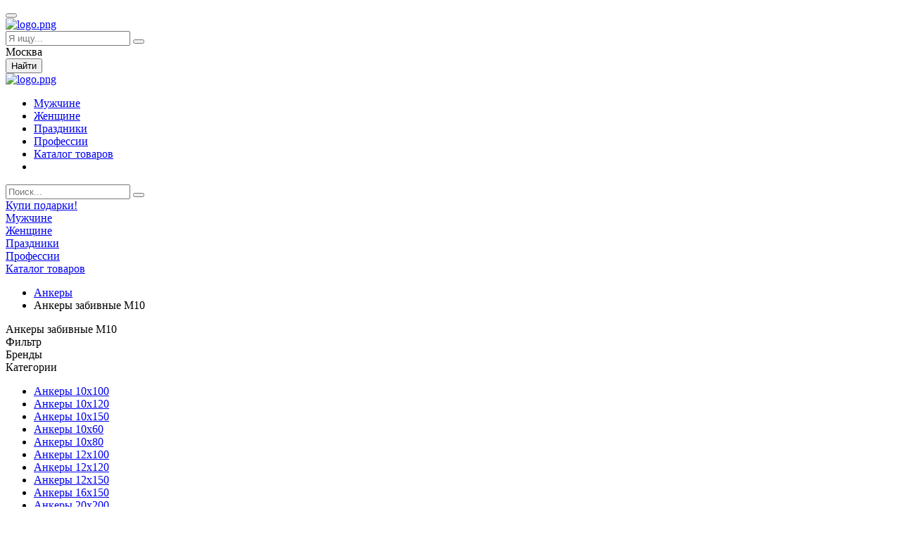

--- FILE ---
content_type: text/html; charset=UTF-8
request_url: https://kupipodarki.ru/catalog/ankery-zabivnye-m10/
body_size: 11666
content:
<!--'start_frame_cache_region_controller'--><!--'end_frame_cache_region_controller'--><!DOCTYPE html>
<html lang="ru">
<head>
    <script data-ad-client="ca-pub-9514870445826555" async src="https://pagead2.googlesyndication.com/pagead/js/adsbygoogle.js"></script>
    <meta name="yandex-verification" content="20c841900bf6a905" />
    <meta name="viewport" content="width=device-width, initial-scale=1.0, maximum-scale=1.2">

    <link rel="icon" type="image/x-icon" href="/bitrix/templates/gifts/favicon.ico" />

     

    <title> Анкеры забивные М10  - сравните цены и купите товар по низкой цене</title>
	
    <meta http-equiv="Content-Type" content="text/html; charset=UTF-8" />
<meta name="description" content="Анкеры забивные М10 - большой выбор предложений от лучших интернет-магазинов на KupiPodarki.ru" />
<link href="//fonts.googleapis.com/css?family=Philosopher:400,400i,700,700i&amp;subset=cyrillic" type="text/css"  rel="stylesheet" />
<link href="//fonts.googleapis.com/css?family=Open+Sans:300,300i,400,400i,600,600i,700,700i,800,800i&amp;subset=cyrillic" type="text/css"  rel="stylesheet" />
<link href="/bitrix/js/main/core/css/core.css?15842620963963" type="text/css"  rel="stylesheet" />
<link href="/bitrix/templates/gifts/css/catalog-gift.css?15842620686341" type="text/css"  rel="stylesheet" />
<link href="/bitrix/templates/gifts/components/bitrix/breadcrumb/gift-breadcrumb/style.css?1584262068344" type="text/css"  rel="stylesheet" />
<link href="/bitrix/templates/gifts/components/bitrix/news.list/tovary-left-menu/style.css?1584262068150" type="text/css"  rel="stylesheet" />
<link href="/bitrix/templates/gifts/components/bitrix/news.detail/city-list/style.css?1584262068192" type="text/css"  rel="stylesheet" />
<link href="/bitrix/components/alexkova.gifts/sort.panel/templates/.default/style.css?15842620692855" type="text/css"  rel="stylesheet" />
<link href="/bitrix/components/alexkova.gifts/region.selector/templates/.default/style.css?15842620692468" type="text/css"  rel="stylesheet" />
<link href="/bitrix/components/alexkova.atoro/list.product.region/templates/tovary/style.css?1584262069286" type="text/css"  rel="stylesheet" />
<link href="/bitrix/templates/.default/bxready2/collection/user/products-list/include/style.css?15842620684834" type="text/css"  rel="stylesheet" />
<link href="/bitrix/templates/gifts/components/bxready2/block.list/gifts-article-sections/style.css?15842620682053" type="text/css"  rel="stylesheet" />
<link href="/bitrix/templates/.default/bxready2/collection/user/uniq-gift/include/style.css?15842620681004" type="text/css"  rel="stylesheet" />
<link href="/bitrix/templates/gifts/css/bootstrap.min.css?158426206823767" type="text/css"  data-template-style="true"  rel="stylesheet" />
<link href="/bitrix/templates/gifts/css/font-awesome-4.7.0/css/font-awesome.css?158426206837414" type="text/css"  data-template-style="true"  rel="stylesheet" />
<link href="/bitrix/templates/gifts/css/selectric.css?15842620684207" type="text/css"  data-template-style="true"  rel="stylesheet" />
<link href="/bitrix/templates/gifts/plugins/slick/slick.css?15842620681965" type="text/css"  data-template-style="true"  rel="stylesheet" />
<link href="/bitrix/templates/gifts/plugins/icheck/futurico/futurico.css?15842620681352" type="text/css"  data-template-style="true"  rel="stylesheet" />
<link href="/bitrix/components/alexkova.gifts/buttonUp/templates/.default/style.css?1584262069571" type="text/css"  data-template-style="true"  rel="stylesheet" />
<link href="/bitrix/panel/main/popup.css?158426206823084" type="text/css"  data-template-style="true"  rel="stylesheet" />
<link href="/bitrix/templates/gifts/components/alexkova.gifts/region.selector/header/style.css?15842620682567" type="text/css"  data-template-style="true"  rel="stylesheet" />
<link href="/bitrix/templates/gifts/components/bitrix/system.pagenavigation/.default/style.css?15842620681201" type="text/css"  data-template-style="true"  rel="stylesheet" />
<link href="/bitrix/templates/gifts/components/bitrix/news.list/top-menu/style.css?15842620682915" type="text/css"  data-template-style="true"  rel="stylesheet" />
<link href="/bitrix/templates/gifts/components/bitrix/news.list/mobile-menu/style.css?15842620681636" type="text/css"  data-template-style="true"  rel="stylesheet" />
<link href="/bitrix/components/bxready2/abmanager/templates/full-responsive/style.css?1584262069266" type="text/css"  data-template-style="true"  rel="stylesheet" />
<link href="/bitrix/templates/gifts/components/bitrix/menu/footer-menu/style.css?1584262068354" type="text/css"  data-template-style="true"  rel="stylesheet" />
<link href="/bitrix/components/kuznica/metatags/templates/.default/style.css?1584262069238" type="text/css"  data-template-style="true"  rel="stylesheet" />
<link href="/bitrix/templates/gifts/styles.css?1606819056998" type="text/css"  data-template-style="true"  rel="stylesheet" />
<link href="/bitrix/templates/gifts/template_styles.css?160681905638712" type="text/css"  data-template-style="true"  rel="stylesheet" />
<script type="text/javascript">if(!window.BX)window.BX={};if(!window.BX.message)window.BX.message=function(mess){if(typeof mess=='object') for(var i in mess) BX.message[i]=mess[i]; return true;};</script>
<script type="text/javascript">(window.BX||top.BX).message({'JS_CORE_LOADING':'Загрузка...','JS_CORE_NO_DATA':'- Нет данных -','JS_CORE_WINDOW_CLOSE':'Закрыть','JS_CORE_WINDOW_EXPAND':'Развернуть','JS_CORE_WINDOW_NARROW':'Свернуть в окно','JS_CORE_WINDOW_SAVE':'Сохранить','JS_CORE_WINDOW_CANCEL':'Отменить','JS_CORE_WINDOW_CONTINUE':'Продолжить','JS_CORE_H':'ч','JS_CORE_M':'м','JS_CORE_S':'с','JSADM_AI_HIDE_EXTRA':'Скрыть лишние','JSADM_AI_ALL_NOTIF':'Показать все','JSADM_AUTH_REQ':'Требуется авторизация!','JS_CORE_WINDOW_AUTH':'Войти','JS_CORE_IMAGE_FULL':'Полный размер'});</script>
<script type="text/javascript">(window.BX||top.BX).message({'LANGUAGE_ID':'ru','FORMAT_DATE':'DD.MM.YYYY','FORMAT_DATETIME':'DD.MM.YYYY HH:MI:SS','COOKIE_PREFIX':'BITRIX_SM','SERVER_TZ_OFFSET':'0','SITE_ID':'s1','SITE_DIR':'/','USER_ID':'','SERVER_TIME':'1768941668','USER_TZ_OFFSET':'0','USER_TZ_AUTO':'Y','bitrix_sessid':'2cf3d962dd726f50cb1c1e93b614c183'});</script>


<script type="text/javascript" src="/bitrix/js/main/core/core.js?1584262096123541"></script>
<script type="text/javascript" src="/bitrix/js/main/core/core_promise.js?15842620965220"></script>
<script type="text/javascript" src="/bitrix/js/main/polyfill/promise/js/promise.js?15842620998241"></script>
<script type="text/javascript" src="/bitrix/js/main/core/core_ajax.js?158426209641997"></script>
<script type="text/javascript" src="/bitrix/js/main/loadext/loadext.js?15842620982917"></script>
<script type="text/javascript" src="/bitrix/js/main/loadext/extension.js?15842620982895"></script>
<script type="text/javascript" src="/bitrix/js/main/core/core_window.js?158426209697989"></script>
<meta name="format-detection" content="telephone=no">
<script async src="https://aflt.market.yandex.ru/widget/script/api" type="text/javascript"></script>



<script type="text/javascript" src="/bitrix/templates/gifts/js/jquery-1.12.4.min.js?158426206897174"></script>
<script type="text/javascript" src="/bitrix/templates/gifts/js/selectric.js?158426206814048"></script>
<script type="text/javascript" src="/bitrix/templates/gifts/js/bootstrap.min.js?15842620686715"></script>
<script type="text/javascript" src="/bitrix/templates/gifts/js/main.js?158426206812153"></script>
<script type="text/javascript" src="/bitrix/components/alexkova.gifts/buttonUp/templates/.default/script.js?1584262069353"></script>
<script type="text/javascript" src="/bitrix/components/alexkova.gifts/search.title/script.js?158426206913055"></script>
<script type="text/javascript" src="/bitrix/templates/gifts/components/bitrix/news.list/top-menu/script.js?15842620683384"></script>
<script type="text/javascript" src="/bitrix/components/bxready2/abmanager/templates/full-responsive/script.js?1584262069504"></script>
<script type="text/javascript" src="/bitrix/templates/gifts/plugins/slick/slick.js?158426206881663"></script>
<script type="text/javascript" src="/bitrix/templates/gifts/plugins/icheck/icheck.min.js?15842620684931"></script>
<script type="text/javascript" src="/bitrix/components/alexkova.gifts/sort.panel/templates/.default/script.js?15842620693712"></script>
<script type="text/javascript">var _ba = _ba || []; _ba.push(["aid", "c38564a6c2496d5736b8f85692420f66"]); _ba.push(["host", "kupipodarki.ru"]); (function() {var ba = document.createElement("script"); ba.type = "text/javascript"; ba.async = true;ba.src = (document.location.protocol == "https:" ? "https://" : "http://") + "bitrix.info/ba.js";var s = document.getElementsByTagName("script")[0];s.parentNode.insertBefore(ba, s);})();</script>





        
                    
                    
    <link rel="canonical" href="https://kupipodarki.ru/catalog/ankery-zabivnye-m10/" />
</head>
<body>



<header>
    <button type="button" class="bxr-button-up right bxr-color-flat bxr-bg-hover-dark-flat" style="right:30px; bottom:25px;">
    <i class="fa fa-arrow-up"></i>
</button>
<script>
    $(document).ready(function(){
        window.initBtnUp(
            "500",
            "5000");
    });
</script>    <div class="modal fade" id="myModal" tabindex="-1" role="dialog" aria-hidden="true" style="display: none;">
        <div class="modal-dialog region_dialog" data-contentLoad="N">
        </div>
    </div>
    <div class="main-header">
        <div class="container">
            <div class="row">
                <div class="top-panel col-xs-12">
                    <div class="row">
                        <div class="top-panel__logo col-xs-6 col-md-2">
 <a href="/" class="top-panel__link">
<div class="top-panel__logo_name">
	<img alt="logo.png" src="/upload/medialibrary/619/619ed397407323bb0be36e76dd85ead5.png">
</div>
 </a>                        </div>
                        <div class="top-panel__right-colum col-xs-6 col-md-10">
                            <div class="row">
                                <!--<div class="soc-net col-lg-12 col-md-12 hidden-xs hidden-sm">
                                                                    </div>-->
                                <div class="main-search col-lg-12 col-md-12 hidden-xs hidden-sm">
                                    <form class="main-search__form" action="/katalog/">
                                        <input type="text" name="searchid" value="2308203" hidden>
                                        <input class="main-search__find main_input" type="text" name="text"
                                               placeholder="Я ищу...">
                                        <button class="main-search__btn main_link" type="submit">
                                            <i class="fa fa-search" aria-hidden="true"></i>
                                        </button>
                                        <span class="main-search__btn-cross inverse_link short-menu__btn-search_js">
											<i class="fa fa-times" aria-hidden="true"></i>
										</span>
                                        <input type="text" name="web" value="0" hidden>
                                        <div class="sity hidden-xs hidden-sm">
                                            <div class="current-sity">
                                                <div class="current-sity__wrap btn-t" data-toggle="modal" data-target="#myModal">
                                                    <div class="current-sity__bnt">
                                                        <i class="fa fa-map-marker" aria-hidden="true"></i>
                                                    </div>
                                                    

    <span class="gift-catalog-sort-panel__text-sity">
        Москва        <span>
            <i class="fa fa-angle-down" aria-hidden="true"></i>
        </span>
    </span>

<script>
    $(document).ready(function() {
        var $content = $('.region_dialog');

        $('.btn-t').click(function() {
            if ($content.attr('data-contentLoad') == 'N') {
                //var ajaxUrl = '//?ajax_mode=yes&siteId=//&template=//&parameters=//';
                var ajaxUrl = '/bitrix/templates/gifts/components/alexkova.gifts/region.selector/header/ajax.php';
                $.ajax({
                    type: 'POST',
                    url: ajaxUrl,
                    data: {ajax_mode: "yes", siteId: 's1', template: 'header.65a05dba6c27b1d28bc3655e34a2a14957455544d5fa468e04e6147ae7eac462', parameters: '[base64].13205caceaf22fa71d585c9beca665735f0a0a1ad450d159c88077cc08245c0b'},
                    beforeSend: function(){
                        $('.region_dialog').html('<div class="region-pre"><i class="fa fa-circle-o-notch fa-spin fa-3x fa-fw margin-bottom"></i></div>');
                    },
                    success: function (data) {
                        $content.html(data);
                        $content.attr('data-contentLoad', 'Y');
                    }
                });
            } else return;
        });
    });
</script>                                                </div>
                                            </div>
                                        </div>
                                        <button class="main-search__btn_additional hidden-xs hidden-sm" type="submit">
                                            <i class="fa fa-search" aria-hidden="true"></i>Найти
                                        </button>
                                    </form>
                                </div>

                                <div class="short-menu col-xs-12 col-sm-12 hidden-lg hidden-md">
									<span class="short-menu__btn-menu short-menu__btn-menu_js">
											<i class="fa fa-bars" aria-hidden="true"></i>
									</span>
                                    <span class="short-menu__btn-search short-menu__btn-search_js">
										<i class="fa fa-search" aria-hidden="true"></i>
									</span>
                                </div>
                            </div>
                        </div>
                    </div>
                </div>

            </div>
        </div>
    </div>
    <div class="top-menu">
        <div class="container">
            <div class="row">
                <div class="top-main-menu col-md-12 hidden-sm hidden-xs">
                    <div class="row">
                        <div class="top-main-menu__logo col-xs-2">
                            <div class="top-main-menu__link-logo"> 
                            <a href="/" class="top-panel__link">
<div class="top-panel__logo_name">
	<img alt="logo.png" src="/upload/medialibrary/619/619ed397407323bb0be36e76dd85ead5.png">
</div>
 </a>                         </div>

                        </div>
                        <nav class="top-main-menu__menu col-xs-8">
                                                        
    <ul class="top-main-menu__list">
                    <li class="top-main-menu__item">
				<a href="/vybor/muzhchine/" class="top-main-menu__link gradient_hover" data-hover-id="3311" >Мужчине</a>
            </li>
                    <li class="top-main-menu__item">
				<a href="/vybor/zhenshchiny/" class="top-main-menu__link gradient_hover" data-hover-id="7013" >Женщине</a>
            </li>
                    <li class="top-main-menu__item">
				<a href="/vybor/povody-i-prazdniki/" class="top-main-menu__link gradient_hover" data-hover-id="3312" >Праздники</a>
            </li>
                    <li class="top-main-menu__item">
				<a href="/vybor/professii/" class="top-main-menu__link gradient_hover" data-hover-id="7019" >Профессии</a>
            </li>
                    <li class="top-main-menu__item">
				<a href="/catalog/" class="top-main-menu__link gradient_hover" data-hover-id="481" >Каталог товаров</a>
            </li>
                    <li class="top-main-menu__item">
				<a href="" class="top-main-menu__link gradient_hover" data-hover-id="" ></a>
            </li>
            </ul>

                                                </nav>

                        <span class="top-main-menu__search col-xs-2">
								<i class="fa fa-search main_link desktop-search_js" aria-hidden="true"></i>
							</span>
                        <form class="main-search__form search_top-menu" action="/katalog/">
                            <input type="text" name="searchid" value="2308203" hidden>
                            <input class="main-search__find main_input" type="text" name="text"
                                   placeholder="Поиск...">
                            <button class="main-search__btn main_link inverse_link" type="submit">
                                <i class="fa fa-search" aria-hidden="true"></i>
                            </button>
                            <span class="main-search__btn-cross inverse_link short-menu__btn-search_js">
                                <i class="fa fa-times" aria-hidden="true"></i>
                            </span>
                            <input type="text" name="web" value="0" hidden>
                        </form>

                    </div>
                </div>
            </div>
        </div>
    </div>
    </header>


<div class="mobile-menu mobile-menu_main">
	<div class="mobile-menu__wrap">
		<div class="mobile-menu__top-line">
			<div class="mobile-menu__logo">
				<a class="mobile-menu___link" href="/">Купи подарки!</a>
			</div>
			<span class="mobile-menu__btn-cross inverse_link short-menu__btn-menu_js">
                <i class="fa fa-times" aria-hidden="true"></i>
            </span>
		</div>
														<div class="mobile-menu__item">
						<div class="mobile-menu__item-row">
                            <span class="mobile-menu__item-text">
                                <a class="mobile-menu__b_link" href="/vybor/muzhchine/">
                                    Мужчине                                </a>
                            </span>
						</div>
					</div>
																					<div class="mobile-menu__item">
						<div class="mobile-menu__item-row">
                            <span class="mobile-menu__item-text">
                                <a class="mobile-menu__b_link" href="/vybor/zhenshchiny/">
                                    Женщине                                </a>
                            </span>
						</div>
					</div>
																					<div class="mobile-menu__item">
						<div class="mobile-menu__item-row">
                            <span class="mobile-menu__item-text">
                                <a class="mobile-menu__b_link" href="/vybor/povody-i-prazdniki/">
                                    Праздники                                </a>
                            </span>
						</div>
					</div>
																					<div class="mobile-menu__item">
						<div class="mobile-menu__item-row">
                            <span class="mobile-menu__item-text">
                                <a class="mobile-menu__b_link" href="/vybor/professii/">
                                    Профессии                                </a>
                            </span>
						</div>
					</div>
																					<div class="mobile-menu__item">
						<div class="mobile-menu__item-row">
                            <span class="mobile-menu__item-text">
                                <a class="mobile-menu__b_link" href="/catalog/">
                                    Каталог товаров                                </a>
                            </span>
						</div>
					</div>
																						</div>
</div>

    <div class="top-banner">
        <!--'start_frame_cache_k7Xxik'-->
<div class="rk-fullwidth  prm_main-top">
	<div class="rk-fullwidth-canvas responsive">
		</div>
</div>
<!--'end_frame_cache_k7Xxik'-->    </div>
<div class="page-section bread-crumbs hidden-xs hidden-sm">
	<div class="container">
		<div class="row">
			<div class="col-xs-12">
				 <link href="/bitrix/css/main/font-awesome.css?158426209628777" type="text/css" rel="stylesheet" />
<ul class="bread-crumbs__list">
			<li class="bread-crumbs__item" id="bx_breadcrumb_0" itemscope="" itemtype="http://data-vocabulary.org/Breadcrumb">
				
				<a href="/catalog/ankery/" class="bread-crumbs__link card_default_link" title="Анкеры" itemprop="url">
					<span itemprop="title">Анкеры</span>
				</a>
			</li>
			<li class="bread-crumbs__item">
				<i class="fa fa-angle-right"></i>
				<span class="card_first_item">Анкеры забивные М10</span>
			</li><div style="clear:both"></div></ul>			</div>
		</div>
	</div>
</div>
 <section class="page-section section-product-menu">
<div class="container">
	<div class="row">
		<div class="gift-catalog">
			<div class="h1-catalog col-xs-12">
				 Анкеры забивные М10			</div>
			<div class="col-xs-12 col-md-3">
				 <div class="mobile-menu catalog_side-bar-menu">
    <div class="mobile-menu__wrap">

        <span class="mobile-menu__filter-text hidden-md hidden-lg">
            <i class="fa fa-filter" aria-hidden="true"></i>
            Фильтр
        </span>
        <span class="mobile-menu__btn-cross inverse_link btn-filter-cross_js hidden-md hidden-lg">
            <i class="fa fa-times" aria-hidden="true"></i>
        </span>

                    <div class="mobile-menu__item">
                <div class="mobile-menu__item-row">
            <span class="mobile-menu__item-text">
                Бренды            </span>
                    <span class="mobile-menu__item-plus">
                <i class="fa fa-plus" aria-hidden="true"></i>
            </span>
                </div>
                <ul class="mobile-menu__list" style="display: none">
                    <div class=".."></div>
                                            <li class="mobile-menu__list-item">
                            <a class="mobile-menu__link" href="/catalog/ankery-bit/">
                                Анкеры Bit                            </a>
                        </li>
                                            <li class="mobile-menu__list-item">
                            <a class="mobile-menu__link" href="/catalog/ankery-dkc/">
                                Анкеры DKC                            </a>
                        </li>
                                            <li class="mobile-menu__list-item">
                            <a class="mobile-menu__link" href="/catalog/ankery-fischer/">
                                Анкеры Fischer                            </a>
                        </li>
                                            <li class="mobile-menu__list-item">
                            <a class="mobile-menu__link" href="/catalog/ankery-hilti/">
                                Анкеры Hilti                            </a>
                        </li>
                                            <li class="mobile-menu__list-item">
                            <a class="mobile-menu__link" href="/catalog/ankery-mungo/">
                                Анкеры Mungo                            </a>
                        </li>
                                            <li class="mobile-menu__list-item">
                            <a class="mobile-menu__link" href="/catalog/ankery-pfg/">
                                Анкеры PFG                            </a>
                        </li>
                                            <li class="mobile-menu__list-item">
                            <a class="mobile-menu__link" href="/catalog/ankery-rawlplug/">
                                Анкеры Rawlplug                            </a>
                        </li>
                                            <li class="mobile-menu__list-item">
                            <a class="mobile-menu__link" href="/catalog/ankery-sormat/">
                                Анкеры Sormat                            </a>
                        </li>
                                            <li class="mobile-menu__list-item">
                            <a class="mobile-menu__link" href="/catalog/ankery-tech-krep/">
                                Анкеры Tech-Krep                            </a>
                        </li>
                                            <li class="mobile-menu__list-item">
                            <a class="mobile-menu__link" href="/catalog/ankery-tytan/">
                                Анкеры Tytan                            </a>
                        </li>
                                    </ul>
            </div>
        
                    <div class="mobile-menu__item">
                <div class="mobile-menu__item-row">
            <span class="mobile-menu__item-text">
                Категории            </span>
                    <span class="mobile-menu__item-plus">
                <i class="fa fa-minus" aria-hidden="true"></i>
            </span>
                </div>
                <ul class="mobile-menu__list">
                                            <li class="mobile-menu__list-item">
                            <a class="mobile-menu__link" href="/catalog/ankery-10kh100/">
                                Анкеры 10х100                            </a>
                        </li>
                                            <li class="mobile-menu__list-item">
                            <a class="mobile-menu__link" href="/catalog/ankery-10kh120/">
                                Анкеры 10х120                            </a>
                        </li>
                                            <li class="mobile-menu__list-item">
                            <a class="mobile-menu__link" href="/catalog/ankery-10kh150/">
                                Анкеры 10х150                            </a>
                        </li>
                                            <li class="mobile-menu__list-item">
                            <a class="mobile-menu__link" href="/catalog/ankery-10kh60/">
                                Анкеры 10х60                            </a>
                        </li>
                                            <li class="mobile-menu__list-item">
                            <a class="mobile-menu__link" href="/catalog/ankery-10kh80/">
                                Анкеры 10х80                            </a>
                        </li>
                                            <li class="mobile-menu__list-item">
                            <a class="mobile-menu__link" href="/catalog/ankery-12kh100/">
                                Анкеры 12х100                            </a>
                        </li>
                                            <li class="mobile-menu__list-item">
                            <a class="mobile-menu__link" href="/catalog/ankery-12kh120/">
                                Анкеры 12х120                            </a>
                        </li>
                                            <li class="mobile-menu__list-item">
                            <a class="mobile-menu__link" href="/catalog/ankery-12kh150/">
                                Анкеры 12х150                            </a>
                        </li>
                                            <li class="mobile-menu__list-item">
                            <a class="mobile-menu__link" href="/catalog/ankery-16kh150/">
                                Анкеры 16х150                            </a>
                        </li>
                                            <li class="mobile-menu__list-item">
                            <a class="mobile-menu__link" href="/catalog/ankery-20kh200/">
                                Анкеры 20х200                            </a>
                        </li>
                                            <li class="mobile-menu__list-item">
                            <a class="mobile-menu__link" href="/catalog/ankery-6kh40/">
                                Анкеры 6х40                            </a>
                        </li>
                                            <li class="mobile-menu__list-item">
                            <a class="mobile-menu__link" href="/catalog/ankery-6kh60/">
                                Анкеры 6х60                            </a>
                        </li>
                                            <li class="mobile-menu__list-item">
                            <a class="mobile-menu__link" href="/catalog/ankery-8kh100/">
                                Анкеры 8х100                            </a>
                        </li>
                                            <li class="mobile-menu__list-item">
                            <a class="mobile-menu__link" href="/catalog/ankery-8kh60/">
                                Анкеры 8х60                            </a>
                        </li>
                                            <li class="mobile-menu__list-item">
                            <a class="mobile-menu__link" href="/catalog/ankery-8kh80/">
                                Анкеры 8х80                            </a>
                        </li>
                                            <li class="mobile-menu__list-item">
                            <a class="mobile-menu__link" href="/catalog/ankery-mola/">
                                Анкеры Mola                            </a>
                        </li>
                                            <li class="mobile-menu__list-item">
                            <a class="mobile-menu__link" href="/catalog/ankery-armaturnye/">
                                Анкеры арматурные                            </a>
                        </li>
                                            <li class="mobile-menu__list-item">
                            <a class="mobile-menu__link" href="/catalog/ankery-stroitelnye/">
                                Анкеры базальтопластиковые                            </a>
                        </li>
                                            <li class="mobile-menu__list-item">
                            <a class="mobile-menu__link" href="/catalog/ankery-bolty/">
                                Анкеры болты                            </a>
                        </li>
                                            <li class="mobile-menu__list-item">
                            <a class="mobile-menu__link" href="/catalog/ankery-bolty-m8/">
                                Анкеры болты М8                            </a>
                        </li>
                                            <li class="mobile-menu__list-item">
                            <a class="mobile-menu__link" href="/catalog/ankery-bolty-s-gaykoy/">
                                Анкеры болты с гайкой                            </a>
                        </li>
                                            <li class="mobile-menu__list-item">
                            <a class="mobile-menu__link" href="/catalog/ankery-vtulochnye/">
                                Анкеры втулочные                            </a>
                        </li>
                                            <li class="mobile-menu__list-item">
                            <a class="mobile-menu__link" href="/catalog/ankery-gilzy/">
                                Анкеры гильзы                            </a>
                        </li>
                                            <li class="mobile-menu__list-item">
                            <a class="mobile-menu__link" href="/catalog/ankery-dvukhraspornye/">
                                Анкеры двухраспорные                            </a>
                        </li>
                                            <li class="mobile-menu__list-item">
                            <a class="mobile-menu__link" href="/catalog/ankery-dlya-betona/">
                                Анкеры для бетона                            </a>
                        </li>
                                            <li class="mobile-menu__list-item">
                            <a class="mobile-menu__link" href="/catalog/ankery-dlya-gazobetona/">
                                Анкеры для газобетона                            </a>
                        </li>
                                            <li class="mobile-menu__list-item">
                            <a class="mobile-menu__link" href="/catalog/ankery-dlya-gipsokartona/">
                                Анкеры для гипсокартона                            </a>
                        </li>
                                            <li class="mobile-menu__list-item">
                            <a class="mobile-menu__link" href="/catalog/ankery-dlya-kirpicha/">
                                Анкеры для кирпича                            </a>
                        </li>
                                            <li class="mobile-menu__list-item">
                            <a class="mobile-menu__link" href="/catalog/ankery-dlya-lyustry/">
                                Анкеры для люстры                            </a>
                        </li>
                                            <li class="mobile-menu__list-item">
                            <a class="mobile-menu__link" href="/catalog/ankery-dlya-sip/">
                                Анкеры для СИП                            </a>
                        </li>
                                            <li class="mobile-menu__list-item">
                            <a class="mobile-menu__link" href="/catalog/ankery-zabivnye/">
                                Анкеры забивные                            </a>
                        </li>
                                            <li class="mobile-menu__list-item">
                            <a class="mobile-menu__link" href="/catalog/ankery-zabivnye-m10/">
                                Анкеры забивные М10                            </a>
                        </li>
                                            <li class="mobile-menu__list-item">
                            <a class="mobile-menu__link" href="/catalog/ankery-zabivnye-m16/">
                                Анкеры забивные М16                            </a>
                        </li>
                                            <li class="mobile-menu__list-item">
                            <a class="mobile-menu__link" href="/catalog/ankery-zabivnye-m6/">
                                Анкеры забивные М6                            </a>
                        </li>
                                            <li class="mobile-menu__list-item">
                            <a class="mobile-menu__link" href="/catalog/ankery-zabivnye-m8/">
                                Анкеры забивные М8                            </a>
                        </li>
                                            <li class="mobile-menu__list-item">
                            <a class="mobile-menu__link" href="/catalog/ankery-zimnie/">
                                Анкеры зимние                            </a>
                        </li>
                                            <li class="mobile-menu__list-item">
                            <a class="mobile-menu__link" href="/catalog/ankery-klinovye/">
                                Анкеры клиновые                            </a>
                        </li>
                                            <li class="mobile-menu__list-item">
                            <a class="mobile-menu__link" href="/catalog/ankery-so-shpilkoy-m10/">
                                Анкеры клиновые 8х80                            </a>
                        </li>
                                            <li class="mobile-menu__list-item">
                            <a class="mobile-menu__link" href="/catalog/ankery-klinovye-sormat/">
                                Анкеры клиновые Sormat                            </a>
                        </li>
                                            <li class="mobile-menu__list-item">
                            <a class="mobile-menu__link" href="/catalog/ankery-klinovye-otsinkovannye/">
                                Анкеры клиновые оцинкованные                            </a>
                        </li>
                                            <li class="mobile-menu__list-item">
                            <a class="mobile-menu__link" href="/catalog/ankery-kryuki/">
                                Анкеры крюки                            </a>
                        </li>
                                            <li class="mobile-menu__list-item">
                            <a class="mobile-menu__link" href="/catalog/ankery-latunnye/">
                                Анкеры латунные                            </a>
                        </li>
                                            <li class="mobile-menu__list-item">
                            <a class="mobile-menu__link" href="/catalog/ankery-latunnye-zabivnye/">
                                Анкеры латунные забивные                            </a>
                        </li>
                                            <li class="mobile-menu__list-item">
                            <a class="mobile-menu__link" href="/catalog/ankery-latunnye-zabivnye-m8/">
                                Анкеры латунные забивные М8                            </a>
                        </li>
                                            <li class="mobile-menu__list-item">
                            <a class="mobile-menu__link" href="/catalog/ankery-latunnye-m6/">
                                Анкеры латунные М6                            </a>
                        </li>
                                            <li class="mobile-menu__list-item">
                            <a class="mobile-menu__link" href="/catalog/ankery-latunnye-m8/">
                                Анкеры латунные М8                            </a>
                        </li>
                                            <li class="mobile-menu__list-item">
                            <a class="mobile-menu__link" href="/catalog/ankery-m10/">
                                Анкеры М10                            </a>
                        </li>
                                            <li class="mobile-menu__list-item">
                            <a class="mobile-menu__link" href="/catalog/ankery-m12/">
                                Анкеры М12                            </a>
                        </li>
                                            <li class="mobile-menu__list-item">
                            <a class="mobile-menu__link" href="/catalog/ankery-m14/">
                                Анкеры М14                            </a>
                        </li>
                                            <li class="mobile-menu__list-item">
                            <a class="mobile-menu__link" href="/catalog/ankery-m16/">
                                Анкеры М16                            </a>
                        </li>
                                            <li class="mobile-menu__list-item">
                            <a class="mobile-menu__link" href="/catalog/ankery-m20/">
                                Анкеры М20                            </a>
                        </li>
                                            <li class="mobile-menu__list-item">
                            <a class="mobile-menu__link" href="/catalog/ankery-m24/">
                                Анкеры М24                            </a>
                        </li>
                                            <li class="mobile-menu__list-item">
                            <a class="mobile-menu__link" href="/catalog/ankery-m4/">
                                Анкеры М4                            </a>
                        </li>
                                            <li class="mobile-menu__list-item">
                            <a class="mobile-menu__link" href="/catalog/ankery-m6/">
                                Анкеры М6                            </a>
                        </li>
                                            <li class="mobile-menu__list-item">
                            <a class="mobile-menu__link" href="/catalog/ankery-m8/">
                                Анкеры М8                            </a>
                        </li>
                                            <li class="mobile-menu__list-item">
                            <a class="mobile-menu__link" href="/catalog/ankery-metallicheskie/">
                                Анкеры металлические                            </a>
                        </li>
                                            <li class="mobile-menu__list-item">
                            <a class="mobile-menu__link" href="/catalog/ankery-molli/">
                                Анкеры Молли                            </a>
                        </li>
                                            <li class="mobile-menu__list-item">
                            <a class="mobile-menu__link" href="/catalog/ankery-nerzhaveyushchie/">
                                Анкеры нержавеющие                            </a>
                        </li>
                                            <li class="mobile-menu__list-item">
                            <a class="mobile-menu__link" href="/catalog/ankery-otsinkovannye/">
                                Анкеры оцинкованные                            </a>
                        </li>
                                            <li class="mobile-menu__list-item">
                            <a class="mobile-menu__link" href="/catalog/ankery-potolochnye/">
                                Анкеры потолочные                            </a>
                        </li>
                                            <li class="mobile-menu__list-item">
                            <a class="mobile-menu__link" href="/catalog/ankery-pruzhinnye/">
                                Анкеры пружинные                            </a>
                        </li>
                                            <li class="mobile-menu__list-item">
                            <a class="mobile-menu__link" href="/catalog/ankery-razzhimnye/">
                                Анкеры разжимные                            </a>
                        </li>
                                            <li class="mobile-menu__list-item">
                            <a class="mobile-menu__link" href="/catalog/ankery-ramnye/">
                                Анкеры рамные                            </a>
                        </li>
                                            <li class="mobile-menu__list-item">
                            <a class="mobile-menu__link" href="/catalog/ankery-raspornye/">
                                Анкеры распорные                            </a>
                        </li>
                                            <li class="mobile-menu__list-item">
                            <a class="mobile-menu__link" href="/catalog/ankery-reguliruemye-po-vysote/">
                                Анкеры регулируемые по высоте                            </a>
                        </li>
                                            <li class="mobile-menu__list-item">
                            <a class="mobile-menu__link" href="/catalog/ankery-s-boltom-m10/">
                                Анкеры с болтом М10                            </a>
                        </li>
                                            <li class="mobile-menu__list-item">
                            <a class="mobile-menu__link" href="/catalog/ankery-s-gaykoy/">
                                Анкеры с гайкой                            </a>
                        </li>
                                            <li class="mobile-menu__list-item">
                            <a class="mobile-menu__link" href="/catalog/ankery-s-koltsom/">
                                Анкеры с кольцом                            </a>
                        </li>
                                            <li class="mobile-menu__list-item">
                            <a class="mobile-menu__link" href="/catalog/ankery-s-rym-boltom/">
                                Анкеры с рым-болтом                            </a>
                        </li>
                                            <li class="mobile-menu__list-item">
                            <a class="mobile-menu__link" href="/catalog/ankery-so-shpilkoy-m8/">
                                Анкеры со шпилькой М8                            </a>
                        </li>
                                            <li class="mobile-menu__list-item">
                            <a class="mobile-menu__link" href="/catalog/ankery-stalnye/">
                                Анкеры стальные                            </a>
                        </li>
                                            <li class="mobile-menu__list-item">
                            <a class="mobile-menu__link" href="/catalog/ankery-standartnye-so-shpilkoy/">
                                Анкеры стандартные со шпилькой                            </a>
                        </li>
                                            <li class="mobile-menu__list-item">
                            <a class="mobile-menu__link" href="/catalog/ankery-trosovye/">
                                Анкеры тросовые                            </a>
                        </li>
                                            <li class="mobile-menu__list-item">
                            <a class="mobile-menu__link" href="/catalog/ankery-universalnye/">
                                Анкеры универсальные                            </a>
                        </li>
                                            <li class="mobile-menu__list-item">
                            <a class="mobile-menu__link" href="/catalog/ankery-usilennye/">
                                Анкеры усиленные                            </a>
                        </li>
                                            <li class="mobile-menu__list-item">
                            <a class="mobile-menu__link" href="/catalog/ankery-usilennye-m10/">
                                Анкеры усиленные М10                            </a>
                        </li>
                                            <li class="mobile-menu__list-item">
                            <a class="mobile-menu__link" href="/catalog/ankery-khimicheskie/">
                                Анкеры химические                            </a>
                        </li>
                                            <li class="mobile-menu__list-item">
                            <a class="mobile-menu__link" href="/catalog/ankery-shestigrannye/">
                                Анкеры шестигранные                            </a>
                        </li>
                                            <li class="mobile-menu__list-item">
                            <a class="mobile-menu__link" href="/catalog/ankery-shpilki/">
                                Анкеры шпильки                            </a>
                        </li>
                                            <li class="mobile-menu__list-item">
                            <a class="mobile-menu__link" href="/catalog/ankery-shurupy/">
                                Анкеры шурупы                            </a>
                        </li>
                                    </ul>
            </div>
            </div>
</div>
  
<div class="city-nearby">

        <span class="city-nearby__text">
            Посмотреть товары в        </span>
                                            <a href="/catalog/ankery-zabivnye-m10/vladimir/" class="city-nearby__link">Владимире</a>
                                    ,
                                            <a href="/catalog/ankery-zabivnye-m10/kaluga/" class="city-nearby__link">Калуге</a>
                                    ,
                                            <a href="/catalog/ankery-zabivnye-m10/mytischi/" class="city-nearby__link">Мытищах</a>
                                    ,
                                            <a href="/catalog/ankery-zabivnye-m10/ryazan/" class="city-nearby__link">Рязани</a>
                                    ,
                                            <a href="/catalog/ankery-zabivnye-m10/sergiev-posad/" class="city-nearby__link">Сергиевом Посаде</a>
                                    ,
                                            <a href="/catalog/ankery-zabivnye-m10/tver/" class="city-nearby__link">Твери</a>
                                    ,
                                            <a href="/catalog/ankery-zabivnye-m10/tula/" class="city-nearby__link">Туле</a>
                                    
</div>
				<div class="sidebar-banner hidden-sm hidden-xs">
					 <!--'start_frame_cache_buyPA2'-->
<div class="rk-fullwidth  prm_sidebar">
	<div class="rk-fullwidth-canvas responsive">
		</div>
</div>
<!--'end_frame_cache_buyPA2'-->				</div>
			</div>
			<div class="col-md-9 col-xs-12 gift-catalog__info">
				<div class="gift-catalg__btn-filter hidden-md hidden-lg">
 <i class="fa fa-filter" aria-hidden="true"></i>
					Фильтр
				</div>
				 
<form class="gift-catalog-sort-panel">
    <div class="sort-panel-mobile">
        <div class="sort-panel-mabile__wrap-item sort-panel-mabile__wrap-item_first">
            <div class="sort-panel-mobile__item">
                <span class="sort-panel-mobile__item-title sort-title" data-sort="popular">
                    Самые популярные
                </span>
                <i class="fa fa-angle-down"></i>
            </div>
            <ul class="sort-panel-mobile__list">
                <li class="sort-panel-mobile__point" data-sort="popular">
                    Самые популярные
                </li>
                <li class="sort-panel-mobile__point" data-sort="price-min">
                    Цена (по возрастанию)
                </li>
                <li class="sort-panel-mobile__point" data-sort="price-max">
                    Цена (по убыванию)
                </li>
                <li class="sort-panel-mobile__point" data-sort="date">
                    Новинки
                </li>
            </ul>
        </div>
        <div class="sort-panel-mabile__wrap-item">
            <div class="sort-panel-mobile__item">
                <span class="sort-panel-mobile__item-title price-title" data-price-to="500000" data-price-from="1">
                    Любая цена
                </span>
                <i class="fa fa-angle-down"></i>
            </div>
            <ul class="sort-panel-mobile__list">
                <li class="sort-panel-mobile__point" data-price-to="500000" data-price-from="1">
                    Любая цена
                </li>
                                    <li class="sort-panel-mobile__point" data-price-to="1000" data-price-from="0">
                        <span>
                            до 1000 руб.                        </span>
                    </li>
                                    <li class="sort-panel-mobile__point" data-price-to="3000" data-price-from="1000">
                        <span>
                            1000-3000 руб.                        </span>
                    </li>
                                    <li class="sort-panel-mobile__point" data-price-to="5000" data-price-from="3000">
                        <span>
                            3000-5000 руб.                        </span>
                    </li>
                                    <li class="sort-panel-mobile__point" data-price-to="10000" data-price-from="5000">
                        <span>
                            5000-10000 руб.                        </span>
                    </li>
                                    <li class="sort-panel-mobile__point" data-price-to="100000" data-price-from="10000">
                        <span>
                            от 10000 руб.                        </span>
                    </li>
                            </ul>
        </div>
    </div>
    <div class="gift-catalog-sort-panel__top-line">
        <div class="gift-catalg__btn-filter hidden-md hidden-lg">
            <i class="fa fa-filter" aria-hidden="true"></i>
            Фильтр
        </div>
        <span class="gift-catalog-sort-panel__from">
            <span class="gift-catalog-sort-panel__text">Цена от</span>
            <input type="text" class="gift-catalog-sort-panel__input-price" name="price_from"
                   placeholder="50" value="50">
        </span>
        <span class="gift-catalog-sort-panel__to">
            <span class="gift-catalog-sort-panel__text">до</span>
            <input type="text" class="gift-catalog-sort-panel__input-price" name="price_to"
                   placeholder="500000" value="500000">
            <span class="gift-catalog-sort-panel__text">руб.</span>
        </span>
        <span class="gift-catalog-sort-panel__delivery">
            <span class="gift-catalog-sort-panel__text">Доставка в</span>
            <span class="gift-catalog-sort-panel__sity">
                <i class="fa fa-map-marker" aria-hidden="true"></i>
                

    <span class="btn-t gift-catalog-sort-panel__text-sity" data-toggle="modal" data-target="#myModal">
        Москва    </span>

<script>
    $(document).ready(function() {
        var $content = $('.region_dialog');

        $('.btn-t').click(function() {
            if ($content.attr('data-contentLoad') == 'N') {

                console.log('[base64].13205caceaf22fa71d585c9beca665735f0a0a1ad450d159c88077cc08245c0b');

                //var ajaxUrl = '//?ajax_mode=yes&siteId=//&template=//&parameters=//';
                var ajaxUrl = '/bitrix/components/alexkova.gifts/region.selector/templates/.default/ajax.php';

                $.ajax({
                    type: 'POST',
                    url: ajaxUrl,
                    data: {ajax_mode: "yes", siteId: 's1', template: '.default.c7c3c60b7b4de8052760f571d3a3a7eddfd91370c56fb6aa60788f161de05557', parameters: '[base64].13205caceaf22fa71d585c9beca665735f0a0a1ad450d159c88077cc08245c0b'},
                    beforeSend: function(){
                        $('.region_dialog').html('<div class="region-pre"><i class="fa fa-circle-o-notch fa-spin fa-3x fa-fw margin-bottom"></i></div>');
                    },
                    success: function (data) {
                        $content.html(data);
                        $content.attr('data-contentLoad', 'Y');
                    }
                });
            } else return;
        });
    });
</script>            </span>
        </span>
        <input class="gift-catalog-sort-panel__submit page_btn" type="submit" value="Подобрать">
    </div>
    <div class="gift-catalog-sort-panel__bot-line">
        <span class="gift-catalog-sort-panel__text">Сортировать по:</span>
        <span class="gift-catalog-sort-panel__sort">
            <span class="gift-catalog-sort-panel__sort-popular sort-item_js" sort="popular"
                set='Y'>
                популярности            </span>
            <span class="gift-catalog-sort-panel__price">
                <span class="gift-catalog-sort-panel__sort-price sort-item_js" sort="price">
                    цене                </span>
                <span class="gift-catalog-sort-panel__sort-min-price group-price_js sort-item_js" sort="price-min"
                    set='N'>
                    <i class="fa fa-sort-amount-asc" aria-hidden="true"></i>
                </span>
                <span class="gift-catalog-sort-panel__sort-max-price group-price_js sort-item_js" sort="price-max"
                    set='N'>
                    <i class="fa fa-sort-amount-desc" aria-hidden="true"></i>
                </span>
            </span>
            <span class="gift-catalog-sort-panel__sort-news sort-item_js" sort="date"
                >
                новизне            </span>
        </span>
        <div class="gift-catalog-sort-panel__chek-box">
                        <input class="gift-catalog-sort-panel__chek-region custom_checkbox"
                   checked type="checkbox" id="other-delivery" name="from_region">
            <label for="other-delivery">Доставка из других регионов</label>
        </div>
    </div>
        <input class="gift-catalog-sort-panel__sort-value" type="text" name="sort" value="popular" style="display:none;">
</form>
 <br>
				<div class="top-products-banner">
					 <!--'start_frame_cache_AhD5nT'-->
<div class="rk-fullwidth  hidden-sm hidden-xs prm_products-top">
	<div class="rk-fullwidth-canvas responsive">
		</div>
</div>
<!--'end_frame_cache_AhD5nT'--><!--'start_frame_cache_rC8ccs'-->
<div class="rk-fullwidth  hidden-lg hidden-md prm_products-top2">
	<div class="rk-fullwidth-canvas responsive">
		</div>
</div>
<!--'end_frame_cache_rC8ccs'-->				</div>
				 				<div id="section-yandex-wrapper">
					 

<script type="text/javascript">
    (function (w) {
        function start() {
            w.removeEventListener("YaMarketAffiliateLoad", start);
            YaMarketAffiliate.createWidget({
                "containerId": "marketWidget1",
                "type": "models",
                "params": {
                    "clid": 2435242,
                    "themeId": 4,
                    "searchCount": 30,
                    "searchText": "Анкеры забивные М10",
                    
                    "searchPriceFrom": 50,
                    "searchPriceTo": 500000,                }
            });
        }
        w.YaMarketAffiliate
            ? start()
            : w.addEventListener("YaMarketAffiliateLoad", start);
    })(window);
</script>


<div id="marketWidget1"></div>
				</div>
				<div class="tovary-list-product">
					 
    <div class="gift-list-region">
                        <div class="gift-list__wrap col-xs-12 col-sm-2 col-md-4">
                                        <div class="gift-list__link">
    <div class="gift-list__item" data-rating="0">
        
        
        <a href="/product/zabivnoy-anker-fischer-ea-m-10-n-50-sht/" class="gift-list__wrap-img">
            <img src="/upload/product_foto/867/2867.jpg" alt="Забивной анкер Fischer EA M (10 N (50 шт.)" class="gift-list__img">
        </a>
        <div class="gift-list__descr">
            <a href="/product/zabivnoy-anker-fischer-ea-m-10-n-50-sht/" class="gift-list__name">
                Забивной анкер Fischer EA M (10 N (50 шт.)            </a>

            
                            <span class="gift-list__price">
                    745 руб.
                </span>
            
            
                            <div class="gift-list__name-category">
                                            Анкеры забивные М10                                    </div>
            
                                                <span class="gift-list__detail-test">
                        Производитель: FischerТип анкера: забивнойМатериал: сталь                        <a href="/product/zabivnoy-anker-fischer-ea-m-10-n-50-sht/" style="color: #ed5084; cursor: pointer">...</a>
                    </span>
                            
                    </div>
    </div>
</div>

                </div>
            </div>

    <div class="clearfix"></div>
    <div class="pagen-catalog">
<!--        -->            </div>


    <style>
        .gift-btn {
            display: none;
        }
    </style>
				</div>
				   				<div class="col-xs-12 section-text_bottom">
					 Анкеры забивные М10 в России от самых дешевых до самых дорогих. Анкер забивной М10 Вам будет легко изучить и выбрать в нашем каталоге, ознакомившись с описанием, фото и отзывами товаров.				</div>
				 				<div class="bottom-products-banner">
					 <!--'start_frame_cache_yVNxk2'-->
<div class="rk-fullwidth  prm_products-bottom">
	<div class="rk-fullwidth-canvas responsive">
		</div>
</div>
<!--'end_frame_cache_yVNxk2'-->				</div>
			</div>
		</div>
	</div>
</div>
 </section>
 <br>
 
<!--'start_frame_cache_q16Ya7'--><!--'end_frame_cache_q16Ya7'--><br>
 <section class="page-section section-info-gift">
<div class="container">
	<div class="row">
		<h2 class="page-section-h2" style="color: #333;">Выбор подарков</h2>
		<div class="gift-info col-xs-12">
			 

	<div class="row bxr-list">

				<div class="clearfix"></div>

	
		<div class="slick-list" id="sl_2">
							
			
			<div id="bx_3485106786_126260" class="t_2 bxr-auto-height col-lg-3 col-md-6 col-sm-6 col-xs-12">
                            
<div class="gift-info__wrap-item">
    <div class="gift-info__item">
        <div class="gift-info__wrap-img">
            <img src="/upload/resize_cache/iblock/5c2/270_320_1/5c27150dfeacc05f7df1937dd6356890.png" alt="Подарки врачу" class="gift-info__img">
        </div>
        <a href="/idei/podarki-vrachu/" class="gift-info__wrap-link">
        </a>
    </div>
</div>


			</div>
                        					
			
			<div id="bx_3485106786_126259" class="t_2 bxr-auto-height col-lg-3 col-md-6 col-sm-6 col-xs-12">
                            
<div class="gift-info__wrap-item">
    <div class="gift-info__item">
        <div class="gift-info__wrap-img">
            <img src="/upload/resize_cache/iblock/f44/270_320_1/f4455a751db7b836a5007c9314ac9601.png" alt="Подарки жене" class="gift-info__img">
        </div>
        <a href="/idei/podarki-zhene/" class="gift-info__wrap-link">
        </a>
    </div>
</div>


			</div>
                        					
			
			<div id="bx_3485106786_126258" class="t_2 bxr-auto-height col-lg-3 col-md-6 col-sm-6 col-xs-12">
                            
<div class="gift-info__wrap-item">
    <div class="gift-info__item">
        <div class="gift-info__wrap-img">
            <img src="/upload/resize_cache/iblock/0bb/270_320_1/0bb39bf3dd99dd7758dc5d9f1fdf0195.png" alt="Подарки на Новый год" class="gift-info__img">
        </div>
        <a href="/idei/podarki-na-novyy-god/" class="gift-info__wrap-link">
        </a>
    </div>
</div>


			</div>
                        					
			
			<div id="bx_3485106786_126257" class="t_2 bxr-auto-height col-lg-3 col-md-6 col-sm-6 col-xs-12">
                            
<div class="gift-info__wrap-item">
    <div class="gift-info__item">
        <div class="gift-info__wrap-img">
            <img src="/upload/resize_cache/iblock/ace/270_320_1/ace53a79cf9d18695917eb2a174f7c09.png" alt="Подарки мужу" class="gift-info__img">
        </div>
        <a href="/idei/podarki-muzhu/" class="gift-info__wrap-link">
        </a>
    </div>
</div>


			</div>
                        			</div>


			</div>
	<script>
            function isTouchDevice() {
              try {
                document.createEvent('TouchEvent');
                return true;
              }
              catch(e) {
                return false;
              }
            }
                            if (!isTouchDevice()) {
                    prevBtn = '<button type="button" class="bxr-color-button slick-prev fa fa-angle-left"></button>';
                    nextBtn = '<button type="button" class="bxr-color-button slick-next fa fa-angle-right"></button>';
                }
                                        if (isTouchDevice()) {
                    prevBtn = '<button type="button" class="bxr-color-button slick-prev fa fa-angle-left"></button>';
                    nextBtn = '<button type="button" class="bxr-color-button slick-next fa fa-angle-right"></button>';
                }
            		$('#sl_'+2).slick({
                                                    dots: false,
                        			infinite: true,
                        			speed: 300,
                                                                            autoplaySpeed: 2500,
                                                			slidesToShow: 4,
			slidesToScroll: 1,     
                                                prevArrow: prevBtn,
                        nextArrow: nextBtn,
			responsive: [
				{
					breakpoint: 1199,
					settings: {
						slidesToShow: 2,
						slidesToScroll: 1
					}
				},
				{
					breakpoint: 991,
					settings: {
						slidesToShow: 2,
						slidesToScroll: 1
					}
				},
				{
					breakpoint: 767,
					settings: {
						slidesToShow: 1,
						slidesToScroll: 1
					}
				},
			]
		});

		

	</script>






<div class="clearfix"></div>
    		</div>
	</div>
</div>
 </section>
<script>
        var countElement = $('.tovary-list-product .gift-list__wrap').length;

        var countPage = 1;

        var reculc = function (element) {
            var $reculcElement = element;
            var maxHeight = 0;

            $reculcElement.each( function(i,e) {
                var tempHeight = +$(e).css('height').split('px')[0];

                if ( tempHeight > maxHeight) {
                    maxHeight = tempHeight;
                }
            });

            $reculcElement.css('height', maxHeight + 'px');
        };


        if (+countElement > 0) {
            var url ="/ajax/tovary.list.product.php";
            var appendClass = '.tovary-list-product .gift-list-region';

            var data = {
                filter: {"><PRICE":[50,"500000"],"0":{"LOGIC":"OR","0":{"ID_CATEGORY_CATALOG":"81194"},"1":{"ID_CATEGORY_CATALOG2":"81194"},"2":{"ID_CATEGORY_CATALOG3":"81194"},"3":{"ID_CATEGORY_CATALOG4":"81194"},"4":{"ID_CATEGORY_CATALOG5":"81194"},"5":{"ID_CATEGORY_CATALOG6":"81194"}}},
                sort: {"SORTY":"DESC"},
                or: true,
                page: 1,
                currentUri: "\/catalog\/ankery-zabivnye-m10\/index.php?SECTION_CODE=ankery-zabivnye-m10&change_region=&",
                regionData: {"auto_detect":true,"current_region":"","default_region":"","detect_region":"moskva","region_detail":{"IBLOCK_ID":"3","ID":"125689","NAME":"\u041c\u043e\u0441\u043a\u0432\u0430","CODE":"moskva","IBLOCK_SECTION_ID":null,"PROPERTY_BXR_GEOIP_DISTRICT_VALUE":null,"PROPERTY_BXR_GEOIP_DISTRICT_VALUE_ID":null,"PROPERTY_BXR_GEOIP_REGION_VALUE":null,"PROPERTY_BXR_GEOIP_REGION_VALUE_ID":null,"PROPERTY_BXR_GEOIP_CITY_VALUE":"\u041c\u043e\u0441\u043a\u0432\u0430","PROPERTY_BXR_GEOIP_CITY_VALUE_ID":"23501","PROPERTY_BXR_YANDEX_REGION_VALUE":"213","PROPERTY_BXR_YANDEX_REGION_VALUE_ID":"23492","PROPERTY_BXR_PRED_NAME_VALUE":"\u041c\u043e\u0441\u043a\u0432\u0435","PROPERTY_BXR_PRED_NAME_VALUE_ID":"23500","PREVIEW_TEXT":"\u041c\u043e\u0441\u043a\u0432\u044b","DETAIL_TEXT":"\u041c\u043e\u0441\u043a\u0432\u0435","DETAIL_TEXT_TYPE":"text","PREVIEW_TEXT_TYPE":"text"},"use_geoip":true,"restore_info":false},
                dev: 'Y'
            };

            reculc($('.gift-list__descr'));

        }

        var $el = $('.gift-btn__item');
        $el.click(function() {
            data.page++;

            if (data.page == 20) {
                return false;
            }

            $.ajax({
                type: 'POST',
                data: data,
                url: url,

                beforeSend: function(){
                    $el.text('Загрузка...');
                },

                success: function(data) {
                    if (data.replace(/ |\t|\r|\n/g, '').length < 250) {
                        $('.gift-btn__item').hide();
                    } else {

                        if (+countElement > 0) {
                            var el = document.createElement('div');
                            el.innerHTML = data;
                            countPage++;

                            $(appendClass).append(el);
                        }

                        $el.text('Показать еще...');
                        reculc($('.gift-list__descr'));
                    }
                }
            })
        });
	</script><br>    <div class="bottom-banner">
        <!--'start_frame_cache_xLjDr1'-->
<div class="rk-fullwidth  prm_main-bottom">
	<div class="rk-fullwidth-canvas responsive">
		</div>
</div>
<!--'end_frame_cache_xLjDr1'-->    </div>

<footer>
    <div class="main-footer">
        <div class="container">
            <div class="footer-menu col-xs-12">
                <div class="row">
                                    </div>
            </div>
            <div class="footer-menu__bottom col-xs-12">
                <div class="row">
                    <div class="soc-net soc_dark col-xs-12 col-sm-12 hidden-lg hidden-md">
                                            </div>
                    <hr class="col-xs-12 footer-menu__hr">
                    <div class="footer-menu__bottom-dev col-xs-12 col-sm-7 col-sm-push-5 hidden-sm hidden-xs">
                        <div class="footer-menu__bottom-razr soc_dark">
                                                    </div>
                    </div>
                    <span class="footer-menu__bottom-title col-xs-12 col-sm-5 col-sm-pull-7 col-sm-push-5 col-md-push-0 col-lg-push-0">
                        <div>
	 ©&nbsp;2020 Купи Подарки&nbsp; — помощь в выборе подарков.<span class="hidden-sm hidden-xs"> <br>
 </span>
</div>
<div>
 <span class="hidden-sm hidden-xs">Копирование материалов с сайта: <a target="_blank" href="https://kupipodarki.ru/">kupipodarki.ru</a> разрешено только при наличии активной ссылки на источник! <a href="https://kupipodarki.ru/polzovatelskoe-soglashenie.php">Пользовательское соглашение</a>.</span>
</div>
<div>
 <span class="hidden-sm hidden-xs"> </span>
</div>                    </span>
                </div>
            </div>
        </div>
    </div>
</footer>
<!-- Yandex.Metrika counter -->
<script type="text/javascript" >
   (function(m,e,t,r,i,k,a){m[i]=m[i]||function(){(m[i].a=m[i].a||[]).push(arguments)};
   m[i].l=1*new Date();k=e.createElement(t),a=e.getElementsByTagName(t)[0],k.async=1,k.src=r,a.parentNode.insertBefore(k,a)})
   (window, document, "script", "https://mc.yandex.ru/metrika/tag.js", "ym");

   ym(53685382, "init", {
        clickmap:true,
        trackLinks:true,
        accurateTrackBounce:true,
        webvisor:true
   });
</script>
<noscript><div><img src="https://mc.yandex.ru/watch/53685382" style="position:absolute; left:-9999px;" alt="" /></div></noscript>
<!-- /Yandex.Metrika counter --><script defer src="https://static.cloudflareinsights.com/beacon.min.js/vcd15cbe7772f49c399c6a5babf22c1241717689176015" integrity="sha512-ZpsOmlRQV6y907TI0dKBHq9Md29nnaEIPlkf84rnaERnq6zvWvPUqr2ft8M1aS28oN72PdrCzSjY4U6VaAw1EQ==" data-cf-beacon='{"version":"2024.11.0","token":"8ec9a15e31564d1eb7b7f1c635c4be46","r":1,"server_timing":{"name":{"cfCacheStatus":true,"cfEdge":true,"cfExtPri":true,"cfL4":true,"cfOrigin":true,"cfSpeedBrain":true},"location_startswith":null}}' crossorigin="anonymous"></script>
</body>
</html>

--- FILE ---
content_type: text/html; charset=utf-8
request_url: https://aflt.market.yandex.ru/widgets/service?appVersion=4e3c53b3d5b5ecec91b93b9c3c0637f348aa0ce5
body_size: 491
content:

        <!DOCTYPE html>
        <html>
            <head>
                <title>Виджеты, сервисная страница!</title>

                <script type="text/javascript" src="https://yastatic.net/s3/market-static/affiliate/2393a198fd495f7235c2.js" nonce="C1DZVQUOZSio+p7TBphhfw=="></script>

                <script type="text/javascript" nonce="C1DZVQUOZSio+p7TBphhfw==">
                    window.init({"browserslistEnv":"legacy","page":{"id":"affiliate-widgets:service"},"request":{"id":"1768941671544\u002F90f03ee4bfe98b890ff6f5d3d7480600\u002F1"},"metrikaCounterParams":{"id":45411513,"clickmap":true,"trackLinks":true,"accurateTrackBounce":true}});
                </script>
            </head>
        </html>
    

--- FILE ---
content_type: text/html; charset=utf-8
request_url: https://www.google.com/recaptcha/api2/aframe
body_size: 267
content:
<!DOCTYPE HTML><html><head><meta http-equiv="content-type" content="text/html; charset=UTF-8"></head><body><script nonce="6R9kuo4qu9wpj8xpjJZpew">/** Anti-fraud and anti-abuse applications only. See google.com/recaptcha */ try{var clients={'sodar':'https://pagead2.googlesyndication.com/pagead/sodar?'};window.addEventListener("message",function(a){try{if(a.source===window.parent){var b=JSON.parse(a.data);var c=clients[b['id']];if(c){var d=document.createElement('img');d.src=c+b['params']+'&rc='+(localStorage.getItem("rc::a")?sessionStorage.getItem("rc::b"):"");window.document.body.appendChild(d);sessionStorage.setItem("rc::e",parseInt(sessionStorage.getItem("rc::e")||0)+1);localStorage.setItem("rc::h",'1768941672814');}}}catch(b){}});window.parent.postMessage("_grecaptcha_ready", "*");}catch(b){}</script></body></html>